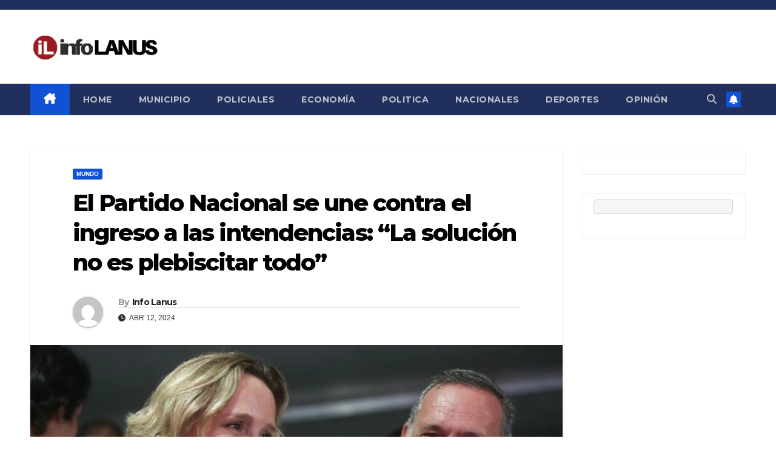

--- FILE ---
content_type: text/html; charset=UTF-8
request_url: https://infolanus.com/index.php/2024/04/12/el-partido-nacional-se-une-contra-el-ingreso-a-las-intendencias-la-solucion-no-es-plebiscitar-todo/
body_size: 19783
content:
<!DOCTYPE html>
<html lang="es-AR">
<head>
<meta charset="UTF-8">
<meta name="viewport" content="width=device-width, initial-scale=1">
<link rel="profile" href="http://gmpg.org/xfn/11">
<title>El Partido Nacional se une contra el ingreso a las intendencias: &#8220;La solución no es plebiscitar todo&#8221;</title>
<meta name='robots' content='max-image-preview:large' />
	<style>img:is([sizes="auto" i], [sizes^="auto," i]) { contain-intrinsic-size: 3000px 1500px }</style>
	<link rel='dns-prefetch' href='//secure.gravatar.com' />
<link rel='dns-prefetch' href='//stats.wp.com' />
<link rel='dns-prefetch' href='//fonts.googleapis.com' />
<link rel='dns-prefetch' href='//v0.wordpress.com' />
<link rel='preconnect' href='//i0.wp.com' />
<link rel="alternate" type="application/rss+xml" title=" &raquo; Feed" href="https://infolanus.com/index.php/feed/" />
<link rel="alternate" type="application/rss+xml" title=" &raquo; RSS de los comentarios" href="https://infolanus.com/index.php/comments/feed/" />
<script>
window._wpemojiSettings = {"baseUrl":"https:\/\/s.w.org\/images\/core\/emoji\/15.0.3\/72x72\/","ext":".png","svgUrl":"https:\/\/s.w.org\/images\/core\/emoji\/15.0.3\/svg\/","svgExt":".svg","source":{"concatemoji":"https:\/\/infolanus.com\/wp-includes\/js\/wp-emoji-release.min.js?ver=6.7.4"}};
/*! This file is auto-generated */
!function(i,n){var o,s,e;function c(e){try{var t={supportTests:e,timestamp:(new Date).valueOf()};sessionStorage.setItem(o,JSON.stringify(t))}catch(e){}}function p(e,t,n){e.clearRect(0,0,e.canvas.width,e.canvas.height),e.fillText(t,0,0);var t=new Uint32Array(e.getImageData(0,0,e.canvas.width,e.canvas.height).data),r=(e.clearRect(0,0,e.canvas.width,e.canvas.height),e.fillText(n,0,0),new Uint32Array(e.getImageData(0,0,e.canvas.width,e.canvas.height).data));return t.every(function(e,t){return e===r[t]})}function u(e,t,n){switch(t){case"flag":return n(e,"\ud83c\udff3\ufe0f\u200d\u26a7\ufe0f","\ud83c\udff3\ufe0f\u200b\u26a7\ufe0f")?!1:!n(e,"\ud83c\uddfa\ud83c\uddf3","\ud83c\uddfa\u200b\ud83c\uddf3")&&!n(e,"\ud83c\udff4\udb40\udc67\udb40\udc62\udb40\udc65\udb40\udc6e\udb40\udc67\udb40\udc7f","\ud83c\udff4\u200b\udb40\udc67\u200b\udb40\udc62\u200b\udb40\udc65\u200b\udb40\udc6e\u200b\udb40\udc67\u200b\udb40\udc7f");case"emoji":return!n(e,"\ud83d\udc26\u200d\u2b1b","\ud83d\udc26\u200b\u2b1b")}return!1}function f(e,t,n){var r="undefined"!=typeof WorkerGlobalScope&&self instanceof WorkerGlobalScope?new OffscreenCanvas(300,150):i.createElement("canvas"),a=r.getContext("2d",{willReadFrequently:!0}),o=(a.textBaseline="top",a.font="600 32px Arial",{});return e.forEach(function(e){o[e]=t(a,e,n)}),o}function t(e){var t=i.createElement("script");t.src=e,t.defer=!0,i.head.appendChild(t)}"undefined"!=typeof Promise&&(o="wpEmojiSettingsSupports",s=["flag","emoji"],n.supports={everything:!0,everythingExceptFlag:!0},e=new Promise(function(e){i.addEventListener("DOMContentLoaded",e,{once:!0})}),new Promise(function(t){var n=function(){try{var e=JSON.parse(sessionStorage.getItem(o));if("object"==typeof e&&"number"==typeof e.timestamp&&(new Date).valueOf()<e.timestamp+604800&&"object"==typeof e.supportTests)return e.supportTests}catch(e){}return null}();if(!n){if("undefined"!=typeof Worker&&"undefined"!=typeof OffscreenCanvas&&"undefined"!=typeof URL&&URL.createObjectURL&&"undefined"!=typeof Blob)try{var e="postMessage("+f.toString()+"("+[JSON.stringify(s),u.toString(),p.toString()].join(",")+"));",r=new Blob([e],{type:"text/javascript"}),a=new Worker(URL.createObjectURL(r),{name:"wpTestEmojiSupports"});return void(a.onmessage=function(e){c(n=e.data),a.terminate(),t(n)})}catch(e){}c(n=f(s,u,p))}t(n)}).then(function(e){for(var t in e)n.supports[t]=e[t],n.supports.everything=n.supports.everything&&n.supports[t],"flag"!==t&&(n.supports.everythingExceptFlag=n.supports.everythingExceptFlag&&n.supports[t]);n.supports.everythingExceptFlag=n.supports.everythingExceptFlag&&!n.supports.flag,n.DOMReady=!1,n.readyCallback=function(){n.DOMReady=!0}}).then(function(){return e}).then(function(){var e;n.supports.everything||(n.readyCallback(),(e=n.source||{}).concatemoji?t(e.concatemoji):e.wpemoji&&e.twemoji&&(t(e.twemoji),t(e.wpemoji)))}))}((window,document),window._wpemojiSettings);
</script>

<style id='wp-emoji-styles-inline-css'>

	img.wp-smiley, img.emoji {
		display: inline !important;
		border: none !important;
		box-shadow: none !important;
		height: 1em !important;
		width: 1em !important;
		margin: 0 0.07em !important;
		vertical-align: -0.1em !important;
		background: none !important;
		padding: 0 !important;
	}
</style>
<link rel='stylesheet' id='wp-block-library-css' href='https://infolanus.com/wp-includes/css/dist/block-library/style.min.css?ver=6.7.4' media='all' />
<style id='wp-block-library-theme-inline-css'>
.wp-block-audio :where(figcaption){color:#555;font-size:13px;text-align:center}.is-dark-theme .wp-block-audio :where(figcaption){color:#ffffffa6}.wp-block-audio{margin:0 0 1em}.wp-block-code{border:1px solid #ccc;border-radius:4px;font-family:Menlo,Consolas,monaco,monospace;padding:.8em 1em}.wp-block-embed :where(figcaption){color:#555;font-size:13px;text-align:center}.is-dark-theme .wp-block-embed :where(figcaption){color:#ffffffa6}.wp-block-embed{margin:0 0 1em}.blocks-gallery-caption{color:#555;font-size:13px;text-align:center}.is-dark-theme .blocks-gallery-caption{color:#ffffffa6}:root :where(.wp-block-image figcaption){color:#555;font-size:13px;text-align:center}.is-dark-theme :root :where(.wp-block-image figcaption){color:#ffffffa6}.wp-block-image{margin:0 0 1em}.wp-block-pullquote{border-bottom:4px solid;border-top:4px solid;color:currentColor;margin-bottom:1.75em}.wp-block-pullquote cite,.wp-block-pullquote footer,.wp-block-pullquote__citation{color:currentColor;font-size:.8125em;font-style:normal;text-transform:uppercase}.wp-block-quote{border-left:.25em solid;margin:0 0 1.75em;padding-left:1em}.wp-block-quote cite,.wp-block-quote footer{color:currentColor;font-size:.8125em;font-style:normal;position:relative}.wp-block-quote:where(.has-text-align-right){border-left:none;border-right:.25em solid;padding-left:0;padding-right:1em}.wp-block-quote:where(.has-text-align-center){border:none;padding-left:0}.wp-block-quote.is-large,.wp-block-quote.is-style-large,.wp-block-quote:where(.is-style-plain){border:none}.wp-block-search .wp-block-search__label{font-weight:700}.wp-block-search__button{border:1px solid #ccc;padding:.375em .625em}:where(.wp-block-group.has-background){padding:1.25em 2.375em}.wp-block-separator.has-css-opacity{opacity:.4}.wp-block-separator{border:none;border-bottom:2px solid;margin-left:auto;margin-right:auto}.wp-block-separator.has-alpha-channel-opacity{opacity:1}.wp-block-separator:not(.is-style-wide):not(.is-style-dots){width:100px}.wp-block-separator.has-background:not(.is-style-dots){border-bottom:none;height:1px}.wp-block-separator.has-background:not(.is-style-wide):not(.is-style-dots){height:2px}.wp-block-table{margin:0 0 1em}.wp-block-table td,.wp-block-table th{word-break:normal}.wp-block-table :where(figcaption){color:#555;font-size:13px;text-align:center}.is-dark-theme .wp-block-table :where(figcaption){color:#ffffffa6}.wp-block-video :where(figcaption){color:#555;font-size:13px;text-align:center}.is-dark-theme .wp-block-video :where(figcaption){color:#ffffffa6}.wp-block-video{margin:0 0 1em}:root :where(.wp-block-template-part.has-background){margin-bottom:0;margin-top:0;padding:1.25em 2.375em}
</style>
<style id='pdfemb-pdf-embedder-viewer-style-inline-css'>
.wp-block-pdfemb-pdf-embedder-viewer{max-width:none}

</style>
<link rel='stylesheet' id='mediaelement-css' href='https://infolanus.com/wp-includes/js/mediaelement/mediaelementplayer-legacy.min.css?ver=4.2.17' media='all' />
<link rel='stylesheet' id='wp-mediaelement-css' href='https://infolanus.com/wp-includes/js/mediaelement/wp-mediaelement.min.css?ver=6.7.4' media='all' />
<style id='jetpack-sharing-buttons-style-inline-css'>
.jetpack-sharing-buttons__services-list{display:flex;flex-direction:row;flex-wrap:wrap;gap:0;list-style-type:none;margin:5px;padding:0}.jetpack-sharing-buttons__services-list.has-small-icon-size{font-size:12px}.jetpack-sharing-buttons__services-list.has-normal-icon-size{font-size:16px}.jetpack-sharing-buttons__services-list.has-large-icon-size{font-size:24px}.jetpack-sharing-buttons__services-list.has-huge-icon-size{font-size:36px}@media print{.jetpack-sharing-buttons__services-list{display:none!important}}.editor-styles-wrapper .wp-block-jetpack-sharing-buttons{gap:0;padding-inline-start:0}ul.jetpack-sharing-buttons__services-list.has-background{padding:1.25em 2.375em}
</style>
<style id='classic-theme-styles-inline-css'>
/*! This file is auto-generated */
.wp-block-button__link{color:#fff;background-color:#32373c;border-radius:9999px;box-shadow:none;text-decoration:none;padding:calc(.667em + 2px) calc(1.333em + 2px);font-size:1.125em}.wp-block-file__button{background:#32373c;color:#fff;text-decoration:none}
</style>
<style id='global-styles-inline-css'>
:root{--wp--preset--aspect-ratio--square: 1;--wp--preset--aspect-ratio--4-3: 4/3;--wp--preset--aspect-ratio--3-4: 3/4;--wp--preset--aspect-ratio--3-2: 3/2;--wp--preset--aspect-ratio--2-3: 2/3;--wp--preset--aspect-ratio--16-9: 16/9;--wp--preset--aspect-ratio--9-16: 9/16;--wp--preset--color--black: #000000;--wp--preset--color--cyan-bluish-gray: #abb8c3;--wp--preset--color--white: #ffffff;--wp--preset--color--pale-pink: #f78da7;--wp--preset--color--vivid-red: #cf2e2e;--wp--preset--color--luminous-vivid-orange: #ff6900;--wp--preset--color--luminous-vivid-amber: #fcb900;--wp--preset--color--light-green-cyan: #7bdcb5;--wp--preset--color--vivid-green-cyan: #00d084;--wp--preset--color--pale-cyan-blue: #8ed1fc;--wp--preset--color--vivid-cyan-blue: #0693e3;--wp--preset--color--vivid-purple: #9b51e0;--wp--preset--gradient--vivid-cyan-blue-to-vivid-purple: linear-gradient(135deg,rgba(6,147,227,1) 0%,rgb(155,81,224) 100%);--wp--preset--gradient--light-green-cyan-to-vivid-green-cyan: linear-gradient(135deg,rgb(122,220,180) 0%,rgb(0,208,130) 100%);--wp--preset--gradient--luminous-vivid-amber-to-luminous-vivid-orange: linear-gradient(135deg,rgba(252,185,0,1) 0%,rgba(255,105,0,1) 100%);--wp--preset--gradient--luminous-vivid-orange-to-vivid-red: linear-gradient(135deg,rgba(255,105,0,1) 0%,rgb(207,46,46) 100%);--wp--preset--gradient--very-light-gray-to-cyan-bluish-gray: linear-gradient(135deg,rgb(238,238,238) 0%,rgb(169,184,195) 100%);--wp--preset--gradient--cool-to-warm-spectrum: linear-gradient(135deg,rgb(74,234,220) 0%,rgb(151,120,209) 20%,rgb(207,42,186) 40%,rgb(238,44,130) 60%,rgb(251,105,98) 80%,rgb(254,248,76) 100%);--wp--preset--gradient--blush-light-purple: linear-gradient(135deg,rgb(255,206,236) 0%,rgb(152,150,240) 100%);--wp--preset--gradient--blush-bordeaux: linear-gradient(135deg,rgb(254,205,165) 0%,rgb(254,45,45) 50%,rgb(107,0,62) 100%);--wp--preset--gradient--luminous-dusk: linear-gradient(135deg,rgb(255,203,112) 0%,rgb(199,81,192) 50%,rgb(65,88,208) 100%);--wp--preset--gradient--pale-ocean: linear-gradient(135deg,rgb(255,245,203) 0%,rgb(182,227,212) 50%,rgb(51,167,181) 100%);--wp--preset--gradient--electric-grass: linear-gradient(135deg,rgb(202,248,128) 0%,rgb(113,206,126) 100%);--wp--preset--gradient--midnight: linear-gradient(135deg,rgb(2,3,129) 0%,rgb(40,116,252) 100%);--wp--preset--font-size--small: 13px;--wp--preset--font-size--medium: 20px;--wp--preset--font-size--large: 36px;--wp--preset--font-size--x-large: 42px;--wp--preset--spacing--20: 0.44rem;--wp--preset--spacing--30: 0.67rem;--wp--preset--spacing--40: 1rem;--wp--preset--spacing--50: 1.5rem;--wp--preset--spacing--60: 2.25rem;--wp--preset--spacing--70: 3.38rem;--wp--preset--spacing--80: 5.06rem;--wp--preset--shadow--natural: 6px 6px 9px rgba(0, 0, 0, 0.2);--wp--preset--shadow--deep: 12px 12px 50px rgba(0, 0, 0, 0.4);--wp--preset--shadow--sharp: 6px 6px 0px rgba(0, 0, 0, 0.2);--wp--preset--shadow--outlined: 6px 6px 0px -3px rgba(255, 255, 255, 1), 6px 6px rgba(0, 0, 0, 1);--wp--preset--shadow--crisp: 6px 6px 0px rgba(0, 0, 0, 1);}:where(.is-layout-flex){gap: 0.5em;}:where(.is-layout-grid){gap: 0.5em;}body .is-layout-flex{display: flex;}.is-layout-flex{flex-wrap: wrap;align-items: center;}.is-layout-flex > :is(*, div){margin: 0;}body .is-layout-grid{display: grid;}.is-layout-grid > :is(*, div){margin: 0;}:where(.wp-block-columns.is-layout-flex){gap: 2em;}:where(.wp-block-columns.is-layout-grid){gap: 2em;}:where(.wp-block-post-template.is-layout-flex){gap: 1.25em;}:where(.wp-block-post-template.is-layout-grid){gap: 1.25em;}.has-black-color{color: var(--wp--preset--color--black) !important;}.has-cyan-bluish-gray-color{color: var(--wp--preset--color--cyan-bluish-gray) !important;}.has-white-color{color: var(--wp--preset--color--white) !important;}.has-pale-pink-color{color: var(--wp--preset--color--pale-pink) !important;}.has-vivid-red-color{color: var(--wp--preset--color--vivid-red) !important;}.has-luminous-vivid-orange-color{color: var(--wp--preset--color--luminous-vivid-orange) !important;}.has-luminous-vivid-amber-color{color: var(--wp--preset--color--luminous-vivid-amber) !important;}.has-light-green-cyan-color{color: var(--wp--preset--color--light-green-cyan) !important;}.has-vivid-green-cyan-color{color: var(--wp--preset--color--vivid-green-cyan) !important;}.has-pale-cyan-blue-color{color: var(--wp--preset--color--pale-cyan-blue) !important;}.has-vivid-cyan-blue-color{color: var(--wp--preset--color--vivid-cyan-blue) !important;}.has-vivid-purple-color{color: var(--wp--preset--color--vivid-purple) !important;}.has-black-background-color{background-color: var(--wp--preset--color--black) !important;}.has-cyan-bluish-gray-background-color{background-color: var(--wp--preset--color--cyan-bluish-gray) !important;}.has-white-background-color{background-color: var(--wp--preset--color--white) !important;}.has-pale-pink-background-color{background-color: var(--wp--preset--color--pale-pink) !important;}.has-vivid-red-background-color{background-color: var(--wp--preset--color--vivid-red) !important;}.has-luminous-vivid-orange-background-color{background-color: var(--wp--preset--color--luminous-vivid-orange) !important;}.has-luminous-vivid-amber-background-color{background-color: var(--wp--preset--color--luminous-vivid-amber) !important;}.has-light-green-cyan-background-color{background-color: var(--wp--preset--color--light-green-cyan) !important;}.has-vivid-green-cyan-background-color{background-color: var(--wp--preset--color--vivid-green-cyan) !important;}.has-pale-cyan-blue-background-color{background-color: var(--wp--preset--color--pale-cyan-blue) !important;}.has-vivid-cyan-blue-background-color{background-color: var(--wp--preset--color--vivid-cyan-blue) !important;}.has-vivid-purple-background-color{background-color: var(--wp--preset--color--vivid-purple) !important;}.has-black-border-color{border-color: var(--wp--preset--color--black) !important;}.has-cyan-bluish-gray-border-color{border-color: var(--wp--preset--color--cyan-bluish-gray) !important;}.has-white-border-color{border-color: var(--wp--preset--color--white) !important;}.has-pale-pink-border-color{border-color: var(--wp--preset--color--pale-pink) !important;}.has-vivid-red-border-color{border-color: var(--wp--preset--color--vivid-red) !important;}.has-luminous-vivid-orange-border-color{border-color: var(--wp--preset--color--luminous-vivid-orange) !important;}.has-luminous-vivid-amber-border-color{border-color: var(--wp--preset--color--luminous-vivid-amber) !important;}.has-light-green-cyan-border-color{border-color: var(--wp--preset--color--light-green-cyan) !important;}.has-vivid-green-cyan-border-color{border-color: var(--wp--preset--color--vivid-green-cyan) !important;}.has-pale-cyan-blue-border-color{border-color: var(--wp--preset--color--pale-cyan-blue) !important;}.has-vivid-cyan-blue-border-color{border-color: var(--wp--preset--color--vivid-cyan-blue) !important;}.has-vivid-purple-border-color{border-color: var(--wp--preset--color--vivid-purple) !important;}.has-vivid-cyan-blue-to-vivid-purple-gradient-background{background: var(--wp--preset--gradient--vivid-cyan-blue-to-vivid-purple) !important;}.has-light-green-cyan-to-vivid-green-cyan-gradient-background{background: var(--wp--preset--gradient--light-green-cyan-to-vivid-green-cyan) !important;}.has-luminous-vivid-amber-to-luminous-vivid-orange-gradient-background{background: var(--wp--preset--gradient--luminous-vivid-amber-to-luminous-vivid-orange) !important;}.has-luminous-vivid-orange-to-vivid-red-gradient-background{background: var(--wp--preset--gradient--luminous-vivid-orange-to-vivid-red) !important;}.has-very-light-gray-to-cyan-bluish-gray-gradient-background{background: var(--wp--preset--gradient--very-light-gray-to-cyan-bluish-gray) !important;}.has-cool-to-warm-spectrum-gradient-background{background: var(--wp--preset--gradient--cool-to-warm-spectrum) !important;}.has-blush-light-purple-gradient-background{background: var(--wp--preset--gradient--blush-light-purple) !important;}.has-blush-bordeaux-gradient-background{background: var(--wp--preset--gradient--blush-bordeaux) !important;}.has-luminous-dusk-gradient-background{background: var(--wp--preset--gradient--luminous-dusk) !important;}.has-pale-ocean-gradient-background{background: var(--wp--preset--gradient--pale-ocean) !important;}.has-electric-grass-gradient-background{background: var(--wp--preset--gradient--electric-grass) !important;}.has-midnight-gradient-background{background: var(--wp--preset--gradient--midnight) !important;}.has-small-font-size{font-size: var(--wp--preset--font-size--small) !important;}.has-medium-font-size{font-size: var(--wp--preset--font-size--medium) !important;}.has-large-font-size{font-size: var(--wp--preset--font-size--large) !important;}.has-x-large-font-size{font-size: var(--wp--preset--font-size--x-large) !important;}
:where(.wp-block-post-template.is-layout-flex){gap: 1.25em;}:where(.wp-block-post-template.is-layout-grid){gap: 1.25em;}
:where(.wp-block-columns.is-layout-flex){gap: 2em;}:where(.wp-block-columns.is-layout-grid){gap: 2em;}
:root :where(.wp-block-pullquote){font-size: 1.5em;line-height: 1.6;}
</style>
<link rel='stylesheet' id='ansar-import-css' href='https://infolanus.com/wp-content/plugins/ansar-import/public/css/ansar-import-public.css?ver=1.0.18' media='all' />
<link rel='stylesheet' id='cfblbcss-css' href='https://infolanus.com/wp-content/plugins/cardoza-facebook-like-box/cardozafacebook.css?ver=6.7.4' media='all' />
<link rel='stylesheet' id='dashicons-css' href='https://infolanus.com/wp-includes/css/dashicons.min.css?ver=6.7.4' media='all' />
<link rel='stylesheet' id='sportspress-general-css' href='//infolanus.com/wp-content/plugins/sportspress/assets/css/sportspress.css?ver=2.7.24' media='all' />
<link rel='stylesheet' id='sportspress-icons-css' href='//infolanus.com/wp-content/plugins/sportspress/assets/css/icons.css?ver=2.7' media='all' />
<link rel='stylesheet' id='sportspress-roboto-css' href='//fonts.googleapis.com/css?family=Roboto%3A400%2C500&#038;subset=cyrillic%2Ccyrillic-ext%2Cgreek%2Cgreek-ext%2Clatin-ext%2Cvietnamese&#038;ver=2.7' media='all' />
<link rel='stylesheet' id='sportspress-style-css' href='//infolanus.com/wp-content/plugins/sportspress/assets/css/sportspress-style.css?ver=2.7' media='all' />
<link rel='stylesheet' id='sportspress-style-ltr-css' href='//infolanus.com/wp-content/plugins/sportspress/assets/css/sportspress-style-ltr.css?ver=2.7' media='all' />
<link rel='stylesheet' id='walker-core-style-css' href='https://infolanus.com/wp-content/plugins/walker-core/public/css/walker-core-style.css?ver=1.3.17' media='all' />
<link rel='stylesheet' id='font-awesome-css' href='https://infolanus.com/wp-content/plugins/silicon-counters/framework/assets/font-awesome/css/font-awesome.min.css?ver=1.0' media='all' />
<link rel='stylesheet' id='newsup-fonts-css' href='//fonts.googleapis.com/css?family=Montserrat%3A400%2C500%2C700%2C800%7CWork%2BSans%3A300%2C400%2C500%2C600%2C700%2C800%2C900%26display%3Dswap&#038;subset=latin%2Clatin-ext' media='all' />
<link rel='stylesheet' id='bootstrap-css' href='https://infolanus.com/wp-content/themes/newsup/css/bootstrap.css?ver=6.7.4' media='all' />
<link rel='stylesheet' id='newsup-style-css' href='https://infolanus.com/wp-content/themes/newsup/style.css?ver=6.7.4' media='all' />
<link rel='stylesheet' id='newsup-default-css' href='https://infolanus.com/wp-content/themes/newsup/css/colors/default.css?ver=6.7.4' media='all' />
<link rel='stylesheet' id='font-awesome-5-all-css' href='https://infolanus.com/wp-content/themes/newsup/css/font-awesome/css/all.min.css?ver=6.7.4' media='all' />
<link rel='stylesheet' id='font-awesome-4-shim-css' href='https://infolanus.com/wp-content/themes/newsup/css/font-awesome/css/v4-shims.min.css?ver=6.7.4' media='all' />
<link rel='stylesheet' id='owl-carousel-css' href='https://infolanus.com/wp-content/themes/newsup/css/owl.carousel.css?ver=6.7.4' media='all' />
<link rel='stylesheet' id='smartmenus-css' href='https://infolanus.com/wp-content/themes/newsup/css/jquery.smartmenus.bootstrap.css?ver=6.7.4' media='all' />
<link rel='stylesheet' id='newsup-custom-css-css' href='https://infolanus.com/wp-content/themes/newsup/inc/ansar/customize/css/customizer.css?ver=1.0' media='all' />
<style id='akismet-widget-style-inline-css'>

			.a-stats {
				--akismet-color-mid-green: #357b49;
				--akismet-color-white: #fff;
				--akismet-color-light-grey: #f6f7f7;

				max-width: 350px;
				width: auto;
			}

			.a-stats * {
				all: unset;
				box-sizing: border-box;
			}

			.a-stats strong {
				font-weight: 600;
			}

			.a-stats a.a-stats__link,
			.a-stats a.a-stats__link:visited,
			.a-stats a.a-stats__link:active {
				background: var(--akismet-color-mid-green);
				border: none;
				box-shadow: none;
				border-radius: 8px;
				color: var(--akismet-color-white);
				cursor: pointer;
				display: block;
				font-family: -apple-system, BlinkMacSystemFont, 'Segoe UI', 'Roboto', 'Oxygen-Sans', 'Ubuntu', 'Cantarell', 'Helvetica Neue', sans-serif;
				font-weight: 500;
				padding: 12px;
				text-align: center;
				text-decoration: none;
				transition: all 0.2s ease;
			}

			/* Extra specificity to deal with TwentyTwentyOne focus style */
			.widget .a-stats a.a-stats__link:focus {
				background: var(--akismet-color-mid-green);
				color: var(--akismet-color-white);
				text-decoration: none;
			}

			.a-stats a.a-stats__link:hover {
				filter: brightness(110%);
				box-shadow: 0 4px 12px rgba(0, 0, 0, 0.06), 0 0 2px rgba(0, 0, 0, 0.16);
			}

			.a-stats .count {
				color: var(--akismet-color-white);
				display: block;
				font-size: 1.5em;
				line-height: 1.4;
				padding: 0 13px;
				white-space: nowrap;
			}
		
</style>
<link rel='stylesheet' id='sharedaddy-css' href='https://infolanus.com/wp-content/plugins/jetpack/modules/sharedaddy/sharing.css?ver=14.5' media='all' />
<link rel='stylesheet' id='social-logos-css' href='https://infolanus.com/wp-content/plugins/jetpack/_inc/social-logos/social-logos.min.css?ver=14.5' media='all' />
<style type="text/css"></style><script src="https://infolanus.com/wp-includes/js/jquery/jquery.min.js?ver=3.7.1" id="jquery-core-js"></script>
<script src="https://infolanus.com/wp-includes/js/jquery/jquery-migrate.min.js?ver=3.4.1" id="jquery-migrate-js"></script>
<script src="https://infolanus.com/wp-content/plugins/ansar-import/public/js/ansar-import-public.js?ver=1.0.18" id="ansar-import-js"></script>
<script src="https://infolanus.com/wp-content/plugins/cardoza-facebook-like-box/cardozafacebook.js?ver=6.7.4" id="cfblbjs-js"></script>
<script src="https://infolanus.com/wp-content/themes/newsup/js/navigation.js?ver=6.7.4" id="newsup-navigation-js"></script>
<script src="https://infolanus.com/wp-content/themes/newsup/js/bootstrap.js?ver=6.7.4" id="bootstrap-js"></script>
<script src="https://infolanus.com/wp-content/themes/newsup/js/owl.carousel.min.js?ver=6.7.4" id="owl-carousel-min-js"></script>
<script src="https://infolanus.com/wp-content/themes/newsup/js/jquery.smartmenus.js?ver=6.7.4" id="smartmenus-js-js"></script>
<script src="https://infolanus.com/wp-content/themes/newsup/js/jquery.smartmenus.bootstrap.js?ver=6.7.4" id="bootstrap-smartmenus-js-js"></script>
<script src="https://infolanus.com/wp-content/themes/newsup/js/jquery.marquee.js?ver=6.7.4" id="newsup-marquee-js-js"></script>
<script src="https://infolanus.com/wp-content/themes/newsup/js/main.js?ver=6.7.4" id="newsup-main-js-js"></script>
<link rel="https://api.w.org/" href="https://infolanus.com/index.php/wp-json/" /><link rel="alternate" title="JSON" type="application/json" href="https://infolanus.com/index.php/wp-json/wp/v2/posts/6853" /><link rel="EditURI" type="application/rsd+xml" title="RSD" href="https://infolanus.com/xmlrpc.php?rsd" />
<meta name="generator" content="WordPress 6.7.4" />
<meta name="generator" content="SportsPress 2.7.24" />
<link rel='shortlink' href='https://wp.me/p9QtMr-1Mx' />
<link rel="alternate" title="oEmbed (JSON)" type="application/json+oembed" href="https://infolanus.com/index.php/wp-json/oembed/1.0/embed?url=https%3A%2F%2Finfolanus.com%2Findex.php%2F2024%2F04%2F12%2Fel-partido-nacional-se-une-contra-el-ingreso-a-las-intendencias-la-solucion-no-es-plebiscitar-todo%2F" />
<link rel="alternate" title="oEmbed (XML)" type="text/xml+oembed" href="https://infolanus.com/index.php/wp-json/oembed/1.0/embed?url=https%3A%2F%2Finfolanus.com%2Findex.php%2F2024%2F04%2F12%2Fel-partido-nacional-se-une-contra-el-ingreso-a-las-intendencias-la-solucion-no-es-plebiscitar-todo%2F&#038;format=xml" />
	<style>img#wpstats{display:none}</style>
		 
<style type="text/css" id="custom-background-css">
    .wrapper { background-color: ffffff; }
</style>
    <style type="text/css">
            .site-title,
        .site-description {
            position: absolute;
            clip: rect(1px, 1px, 1px, 1px);
        }
        </style>
    <style id="custom-background-css">
body.custom-background { background-color: #ffffff; }
</style>
	
<!-- Jetpack Open Graph Tags -->
<meta property="og:type" content="article" />
<meta property="og:title" content="El Partido Nacional se une contra el ingreso a las intendencias: &#8220;La solución no es plebiscitar todo&#8221;" />
<meta property="og:url" content="https://infolanus.com/index.php/2024/04/12/el-partido-nacional-se-une-contra-el-ingreso-a-las-intendencias-la-solucion-no-es-plebiscitar-todo/" />
<meta property="og:description" content="El Partido Nacional unificó posturas contra el plebiscito que impulsa Ciudadanos para que el ingreso a las intendencias sea por concurso, una iniciativa que ya había generado cierto malestar dentro…" />
<meta property="article:published_time" content="2024-04-12T23:53:00+00:00" />
<meta property="article:modified_time" content="2024-04-12T23:53:00+00:00" />
<meta property="og:image" content="https://i0.wp.com/infolanus.com/wp-content/uploads/2024/04/el-partido-nacional-se-une-contra-el-ingreso-a-las-intendencias-la-solucion-no-es-plebiscitar-todo.jpg?fit=1200%2C675&#038;ssl=1" />
<meta property="og:image:width" content="1200" />
<meta property="og:image:height" content="675" />
<meta property="og:image:alt" content="" />
<meta property="og:locale" content="es_LA" />
<meta name="twitter:text:title" content="El Partido Nacional se une contra el ingreso a las intendencias: &#8220;La solución no es plebiscitar todo&#8221;" />
<meta name="twitter:image" content="https://i0.wp.com/infolanus.com/wp-content/uploads/2024/04/el-partido-nacional-se-une-contra-el-ingreso-a-las-intendencias-la-solucion-no-es-plebiscitar-todo.jpg?fit=1200%2C675&#038;ssl=1&#038;w=640" />
<meta name="twitter:card" content="summary_large_image" />

<!-- End Jetpack Open Graph Tags -->
</head>
<body class="post-template-default single single-post postid-6853 single-format-standard custom-background wp-custom-logo wp-embed-responsive ta-hide-date-author-in-list" >
<div id="page" class="site">
<a class="skip-link screen-reader-text" href="#content">
Skip to content</a>
  <div class="wrapper" id="custom-background-css">
    <header class="mg-headwidget">
      <!--==================== TOP BAR ====================-->
      <div class="mg-head-detail hidden-xs">
    <div class="container-fluid">
        <div class="row align-items-center">
            <div class="col-md-6 col-xs-12">
                <ul class="info-left">
                                    </ul>
            </div>
            <div class="col-md-6 col-xs-12">
                <ul class="mg-social info-right">
                                    </ul>
            </div>
        </div>
    </div>
</div>
      <div class="clearfix"></div>

      
      <div class="mg-nav-widget-area-back" style='background-image: url("https://infolanus.com/wp-content/themes/newsup/images/head-back.jpg" );'>
                <div class="overlay">
          <div class="inner"  style="background-color:#ffffff;" > 
              <div class="container-fluid">
                  <div class="mg-nav-widget-area">
                    <div class="row align-items-center">
                      <div class="col-md-3 text-center-xs">
                        <div class="navbar-header">
                          <div class="site-logo">
                            <a href="https://infolanus.com/" class="navbar-brand" rel="home"><img width="493" height="159" src="https://i0.wp.com/infolanus.com/wp-content/uploads/2018/05/cropped-logo-iL-movil.png?fit=493%2C159&amp;ssl=1" class="custom-logo" alt="" decoding="async" fetchpriority="high" srcset="https://i0.wp.com/infolanus.com/wp-content/uploads/2018/05/cropped-logo-iL-movil.png?w=493&amp;ssl=1 493w, https://i0.wp.com/infolanus.com/wp-content/uploads/2018/05/cropped-logo-iL-movil.png?resize=300%2C97&amp;ssl=1 300w, https://i0.wp.com/infolanus.com/wp-content/uploads/2018/05/cropped-logo-iL-movil.png?resize=310%2C100&amp;ssl=1 310w, https://i0.wp.com/infolanus.com/wp-content/uploads/2018/05/cropped-logo-iL-movil.png?resize=128%2C41&amp;ssl=1 128w, https://i0.wp.com/infolanus.com/wp-content/uploads/2018/05/cropped-logo-iL-movil.png?resize=32%2C10&amp;ssl=1 32w" sizes="(max-width: 493px) 100vw, 493px" data-attachment-id="7614" data-permalink="https://infolanus.com/logo-il-movil/cropped-logo-il-movil-png/" data-orig-file="https://i0.wp.com/infolanus.com/wp-content/uploads/2018/05/cropped-logo-iL-movil.png?fit=493%2C159&amp;ssl=1" data-orig-size="493,159" data-comments-opened="1" data-image-meta="{&quot;aperture&quot;:&quot;0&quot;,&quot;credit&quot;:&quot;&quot;,&quot;camera&quot;:&quot;&quot;,&quot;caption&quot;:&quot;&quot;,&quot;created_timestamp&quot;:&quot;0&quot;,&quot;copyright&quot;:&quot;&quot;,&quot;focal_length&quot;:&quot;0&quot;,&quot;iso&quot;:&quot;0&quot;,&quot;shutter_speed&quot;:&quot;0&quot;,&quot;title&quot;:&quot;&quot;,&quot;orientation&quot;:&quot;0&quot;}" data-image-title="cropped-logo-iL-movil.png" data-image-description="&lt;p&gt;http://infolanus.com/wp-content/uploads/2018/05/cropped-logo-iL-movil.png&lt;/p&gt;
" data-image-caption="" data-medium-file="https://i0.wp.com/infolanus.com/wp-content/uploads/2018/05/cropped-logo-iL-movil.png?fit=300%2C97&amp;ssl=1" data-large-file="https://i0.wp.com/infolanus.com/wp-content/uploads/2018/05/cropped-logo-iL-movil.png?fit=493%2C159&amp;ssl=1" /></a>                          </div>
                          <div class="site-branding-text d-none">
                                                            <p class="site-title"> <a href="https://infolanus.com/" rel="home"></a></p>
                                                            <p class="site-description"></p>
                          </div>    
                        </div>
                      </div>
                                          </div>
                  </div>
              </div>
          </div>
        </div>
      </div>
    <div class="mg-menu-full">
      <nav class="navbar navbar-expand-lg navbar-wp">
        <div class="container-fluid">
          <!-- Right nav -->
          <div class="m-header align-items-center">
                            <a class="mobilehomebtn" href="https://infolanus.com"><span class="fa-solid fa-house-chimney"></span></a>
              <!-- navbar-toggle -->
              <button class="navbar-toggler mx-auto" type="button" data-toggle="collapse" data-target="#navbar-wp" aria-controls="navbarSupportedContent" aria-expanded="false" aria-label="Toggle navigation">
                <span class="burger">
                  <span class="burger-line"></span>
                  <span class="burger-line"></span>
                  <span class="burger-line"></span>
                </span>
              </button>
              <!-- /navbar-toggle -->
                          <div class="dropdown show mg-search-box pr-2">
                <a class="dropdown-toggle msearch ml-auto" href="#" role="button" id="dropdownMenuLink" data-toggle="dropdown" aria-haspopup="true" aria-expanded="false">
                <i class="fas fa-search"></i>
                </a> 
                <div class="dropdown-menu searchinner" aria-labelledby="dropdownMenuLink">
                    <form role="search" method="get" id="searchform" action="https://infolanus.com/">
  <div class="input-group">
    <input type="search" class="form-control" placeholder="Search" value="" name="s" />
    <span class="input-group-btn btn-default">
    <button type="submit" class="btn"> <i class="fas fa-search"></i> </button>
    </span> </div>
</form>                </div>
            </div>
                  <a href="#" target="_blank" class="btn-bell btn-theme mx-2"><i class="fa fa-bell"></i></a>
                      
          </div>
          <!-- /Right nav --> 
          <div class="collapse navbar-collapse" id="navbar-wp">
            <div class="d-md-block">
              <ul id="menu-td-demo-header-menu" class="nav navbar-nav mr-auto "><li class="active home"><a class="homebtn" href="https://infolanus.com"><span class='fa-solid fa-house-chimney'></span></a></li><li id="menu-item-39" class="menu-item menu-item-type-post_type menu-item-object-page menu-item-home menu-item-39"><a class="nav-link" title="Home" href="https://infolanus.com/index.php/home/">Home</a></li>
<li id="menu-item-99" class="menu-item menu-item-type-taxonomy menu-item-object-category menu-item-99"><a class="nav-link" title="Municipio" href="https://infolanus.com/index.php/category/municipio/">Municipio</a></li>
<li id="menu-item-1363" class="menu-item menu-item-type-taxonomy menu-item-object-category menu-item-1363"><a class="nav-link" title="Policiales" href="https://infolanus.com/index.php/category/policiales/">Policiales</a></li>
<li id="menu-item-97" class="menu-item menu-item-type-taxonomy menu-item-object-category menu-item-97"><a class="nav-link" title="Economía" href="https://infolanus.com/index.php/category/economia/">Economía</a></li>
<li id="menu-item-100" class="menu-item menu-item-type-taxonomy menu-item-object-category menu-item-100"><a class="nav-link" title="Politica" href="https://infolanus.com/index.php/category/politica/">Politica</a></li>
<li id="menu-item-790" class="menu-item menu-item-type-taxonomy menu-item-object-category menu-item-790"><a class="nav-link" title="Nacionales" href="https://infolanus.com/index.php/category/nacionales/">Nacionales</a></li>
<li id="menu-item-96" class="menu-item menu-item-type-taxonomy menu-item-object-category menu-item-96"><a class="nav-link" title="Deportes" href="https://infolanus.com/index.php/category/deportes/">Deportes</a></li>
<li id="menu-item-1989" class="menu-item menu-item-type-taxonomy menu-item-object-category menu-item-1989"><a class="nav-link" title="Opinión" href="https://infolanus.com/index.php/category/opinion/">Opinión</a></li>
</ul>            </div>      
          </div>
          <!-- Right nav -->
          <div class="desk-header d-lg-flex pl-3 ml-auto my-2 my-lg-0 position-relative align-items-center">
                        <div class="dropdown show mg-search-box pr-2">
                <a class="dropdown-toggle msearch ml-auto" href="#" role="button" id="dropdownMenuLink" data-toggle="dropdown" aria-haspopup="true" aria-expanded="false">
                <i class="fas fa-search"></i>
                </a> 
                <div class="dropdown-menu searchinner" aria-labelledby="dropdownMenuLink">
                    <form role="search" method="get" id="searchform" action="https://infolanus.com/">
  <div class="input-group">
    <input type="search" class="form-control" placeholder="Search" value="" name="s" />
    <span class="input-group-btn btn-default">
    <button type="submit" class="btn"> <i class="fas fa-search"></i> </button>
    </span> </div>
</form>                </div>
            </div>
                  <a href="#" target="_blank" class="btn-bell btn-theme mx-2"><i class="fa fa-bell"></i></a>
                  </div>
          <!-- /Right nav -->
      </div>
      </nav> <!-- /Navigation -->
    </div>
</header>
<div class="clearfix"></div> <!-- =========================
     Page Content Section      
============================== -->
<main id="content" class="single-class content">
  <!--container-->
    <div class="container-fluid">
      <!--row-->
        <div class="row">
                  <div class="col-lg-9 col-md-8">
                                <div class="mg-blog-post-box"> 
                    <div class="mg-header">
                        <div class="mg-blog-category"><a class="newsup-categories category-color-1" href="https://infolanus.com/index.php/category/mundo/" alt="View all posts in Mundo"> 
                                 Mundo
                             </a></div>                        <h1 class="title single"> <a title="Permalink to: El Partido Nacional se une contra el ingreso a las intendencias: &#8220;La solución no es plebiscitar todo&#8221;">
                            El Partido Nacional se une contra el ingreso a las intendencias: &#8220;La solución no es plebiscitar todo&#8221;</a>
                        </h1>
                                                <div class="media mg-info-author-block"> 
                                                        <a class="mg-author-pic" href="https://infolanus.com/index.php/author/info-lanus/"> <img alt='' src='https://secure.gravatar.com/avatar/bc3fc21eaa5cb264f3c32f653998e6c3?s=150&#038;d=mm&#038;r=g' srcset='https://secure.gravatar.com/avatar/bc3fc21eaa5cb264f3c32f653998e6c3?s=300&#038;d=mm&#038;r=g 2x' class='avatar avatar-150 photo' height='150' width='150' decoding='async'/> </a>
                                                        <div class="media-body">
                                                            <h4 class="media-heading"><span>By</span><a href="https://infolanus.com/index.php/author/info-lanus/">Info Lanus</a></h4>
                                                            <span class="mg-blog-date"><i class="fas fa-clock"></i> 
                                    Abr 12, 2024                                </span>
                                                        </div>
                        </div>
                                            </div>
                    <img width="1200" height="675" src="https://infolanus.com/wp-content/uploads/2024/04/el-partido-nacional-se-une-contra-el-ingreso-a-las-intendencias-la-solucion-no-es-plebiscitar-todo.jpg" class="img-fluid wp-post-image" alt="" decoding="async" srcset="https://i0.wp.com/infolanus.com/wp-content/uploads/2024/04/el-partido-nacional-se-une-contra-el-ingreso-a-las-intendencias-la-solucion-no-es-plebiscitar-todo.jpg?w=1200&amp;ssl=1 1200w, https://i0.wp.com/infolanus.com/wp-content/uploads/2024/04/el-partido-nacional-se-une-contra-el-ingreso-a-las-intendencias-la-solucion-no-es-plebiscitar-todo.jpg?resize=300%2C169&amp;ssl=1 300w, https://i0.wp.com/infolanus.com/wp-content/uploads/2024/04/el-partido-nacional-se-une-contra-el-ingreso-a-las-intendencias-la-solucion-no-es-plebiscitar-todo.jpg?resize=1024%2C576&amp;ssl=1 1024w, https://i0.wp.com/infolanus.com/wp-content/uploads/2024/04/el-partido-nacional-se-une-contra-el-ingreso-a-las-intendencias-la-solucion-no-es-plebiscitar-todo.jpg?resize=768%2C432&amp;ssl=1 768w, https://i0.wp.com/infolanus.com/wp-content/uploads/2024/04/el-partido-nacional-se-une-contra-el-ingreso-a-las-intendencias-la-solucion-no-es-plebiscitar-todo.jpg?resize=696%2C392&amp;ssl=1 696w, https://i0.wp.com/infolanus.com/wp-content/uploads/2024/04/el-partido-nacional-se-une-contra-el-ingreso-a-las-intendencias-la-solucion-no-es-plebiscitar-todo.jpg?resize=1068%2C601&amp;ssl=1 1068w, https://i0.wp.com/infolanus.com/wp-content/uploads/2024/04/el-partido-nacional-se-une-contra-el-ingreso-a-las-intendencias-la-solucion-no-es-plebiscitar-todo.jpg?resize=747%2C420&amp;ssl=1 747w" sizes="(max-width: 1200px) 100vw, 1200px" data-attachment-id="6854" data-permalink="https://infolanus.com/index.php/2024/04/12/el-partido-nacional-se-une-contra-el-ingreso-a-las-intendencias-la-solucion-no-es-plebiscitar-todo/el-partido-nacional-se-une-contra-el-ingreso-a-las-intendencias-la-solucion-no-es-plebiscitar-todo-2/" data-orig-file="https://i0.wp.com/infolanus.com/wp-content/uploads/2024/04/el-partido-nacional-se-une-contra-el-ingreso-a-las-intendencias-la-solucion-no-es-plebiscitar-todo.jpg?fit=1200%2C675&amp;ssl=1" data-orig-size="1200,675" data-comments-opened="1" data-image-meta="{&quot;aperture&quot;:&quot;0&quot;,&quot;credit&quot;:&quot;&quot;,&quot;camera&quot;:&quot;&quot;,&quot;caption&quot;:&quot;&quot;,&quot;created_timestamp&quot;:&quot;0&quot;,&quot;copyright&quot;:&quot;&quot;,&quot;focal_length&quot;:&quot;0&quot;,&quot;iso&quot;:&quot;0&quot;,&quot;shutter_speed&quot;:&quot;0&quot;,&quot;title&quot;:&quot;&quot;,&quot;orientation&quot;:&quot;0&quot;}" data-image-title="El Partido Nacional se une contra el ingreso a las intendencias: &#8220;La solución no es plebiscitar todo&#8221;" data-image-description="" data-image-caption="" data-medium-file="https://i0.wp.com/infolanus.com/wp-content/uploads/2024/04/el-partido-nacional-se-une-contra-el-ingreso-a-las-intendencias-la-solucion-no-es-plebiscitar-todo.jpg?fit=300%2C169&amp;ssl=1" data-large-file="https://i0.wp.com/infolanus.com/wp-content/uploads/2024/04/el-partido-nacional-se-une-contra-el-ingreso-a-las-intendencias-la-solucion-no-es-plebiscitar-todo.jpg?fit=640%2C360&amp;ssl=1" />                    <article class="page-content-single small single">
                        <div><img data-recalc-dims="1" decoding="async" src="https://i0.wp.com/media.ambito.com/p/f1f6b6d49b4234e80a4419549b9ab381/adjuntos/351/imagenes/041/188/0041188199/1200x675/smart/laura-raffo-alvaro-delgado-partido-nacional-uruguay.jpg?w=640&#038;ssl=1" class="ff-og-image-inserted"></div>
<div id>
<p>El <strong>Partido Nacional </strong>unificó posturas contra el plebiscito que impulsa <strong>Ciudadanos </strong>para que el ingreso a las <strong>intendencias </strong>sea por concurso, una iniciativa que ya había generado cierto <a href="https://www.ambito.com/uruguay/el-plebiscito-el-ingreso-las-intendencias-genera-malestar-los-colorados-y-el-apoyo-del-fa-n5979257" target="_blank" rel="follow noopener">malestar dentro del <strong>Partido Colorado.</strong></a></p>
</p></div>
<div id>
<p>La iniciativa no es mal vista por el <strong>Frente Amplio, </strong>que de todos modos <a href="https://www.ambito.com/uruguay/el-frente-amplio-resolvera-el-lunes-si-acompana-el-plebiscito-el-ingreso-las-intendencias-n5979919" target="_blank" rel="follow noopener">definirá su posición oficial</a> este lunes. Sin embargo, los principales precandidatos del PN, <strong>Álvaro Delgado y Laura Raffo, </strong>coincidieron en manifestarse en contra y señalaron: &#8220;La solución no es plebiscitar todo&#8221;.</p>
</div>
<div id>
<p> <strong>Delgado </strong>se expresó tras una reunión con referentes del sector agropecuario en <strong>Expo Melilla </strong>y apuntó: “Yo no creo que los caminos sean plebiscitar todo y meter todo en la <strong>Constitución, </strong>mucho menos en un año electoral&#8221;.</p>
</div>
<div id>
<p>“La solución es trabajar juntos. Entre otras cosas, hay 19 estatutos diferentes de funcionarios municipales. Me parece que hay trabajar mucho sobre esa lógica&#8221;, advirtió el <strong>exsecretario de Presidencia.</strong></p>
</p></div>
<div id>
<p> En la misma línea opinó <strong>Raffo, </strong>quien indicó: “No creo que todo tenga que solucionarse con modificaciones a la Constitución y con plebiscitos”. “Me parece que hay algunas cosas que se pueden solucionar con <strong>acuerdos parlamentarios”, </strong>acotó y resaltó que de todas maneras “es una iniciativa que recién comienza y todavía no está de acuerdo todo el <strong>Partido Colorado”.</strong></p>
<p>A su vez, abogó por mantener las cuentas claras a nivel gubernamental. “Cualquier ciudadano tiene que poder saber si a una persona la contrataron, para qué la contrataron y estar al servicio de la gente. Eso es fundamental para darle <strong>transparencia y eficiencia </strong>a la función pública”, afirmó Raffo, quien compartió la reunión con dirigentes del agro.</p>
<h2>Desde el Partido Colorado apuntaron contra “descalificaciones y acusaciones”</h2>
<p>El plebiscito, que replica un proyecto presentado por el <a href="https://www.ambito.com/uruguay/consternacion-y-dolor-el-arco-politico-la-muerte-del-senador-adrian-pena-n5976525" target="_blank" rel="follow noopener">recientemente fallecido senador <strong>Adrián Peña,</strong></a> generó tensiones hacia el interior de la interna colorada. En ese sentido, el precandidato de Ciudadanos, <strong>Robert Silva, </strong>sentenció: “No puede haber descalificación personal o hacer acusaciones, insinuaciones, de la naturaleza que se hicieron.</p>
<p>&#8220;No lo merece la bancada y no lo merecemos nosotros, que lo que estamos haciendo es defender un proyecto presentado en el <strong>Senado </strong>por Adrián Peña, pero además, que lo creemos firmemente, que es el centro de la discusión: transparencia sí o transparencia no&#8221;, advirtió Silva.</p>
<p>Así se refirió a los dichos del senador <strong>Germán Coutinho,</strong> quien consideró que existe <strong>“oportunismo político”</strong> en la iniciativa. Intentando bajar el tono, <strong>Tabaré Viera,</strong> precandidato respaldado en la interna por Coutinho, aclaró que su sector está de acuerdo con &#8220;el fondo de la cuestión&#8221;, pero admitió que el planteo “nos tomó de sorpresa” y cuestionó: “No fue bueno que no se nos consultara”.</p>
<p>“Significa seguir tocando la <strong>Constitución </strong>y metiendo en la Constitución todo lo que tenemos diferencias”, alertó y concluyó: “No conseguimos ocasionalmente mediante las mayorías necesarias en las leyes”.</p>
</div>
<div class="sharedaddy sd-sharing-enabled"><div class="robots-nocontent sd-block sd-social sd-social-icon sd-sharing"><h3 class="sd-title">Compártelo:</h3><div class="sd-content"><ul><li class="share-twitter"><a rel="nofollow noopener noreferrer" data-shared="sharing-twitter-6853" class="share-twitter sd-button share-icon no-text" href="https://infolanus.com/index.php/2024/04/12/el-partido-nacional-se-une-contra-el-ingreso-a-las-intendencias-la-solucion-no-es-plebiscitar-todo/?share=twitter" target="_blank" title="Hacé click para compartir en Twitter" ><span></span><span class="sharing-screen-reader-text">Hacé click para compartir en Twitter (Se abre en una ventana nueva)</span></a></li><li class="share-facebook"><a rel="nofollow noopener noreferrer" data-shared="sharing-facebook-6853" class="share-facebook sd-button share-icon no-text" href="https://infolanus.com/index.php/2024/04/12/el-partido-nacional-se-une-contra-el-ingreso-a-las-intendencias-la-solucion-no-es-plebiscitar-todo/?share=facebook" target="_blank" title="Hacé click para compartir en Facebook" ><span></span><span class="sharing-screen-reader-text">Hacé click para compartir en Facebook (Se abre en una ventana nueva)</span></a></li><li class="share-end"></li></ul></div></div></div>        <script>
        function pinIt() {
        var e = document.createElement('script');
        e.setAttribute('type','text/javascript');
        e.setAttribute('charset','UTF-8');
        e.setAttribute('src','https://assets.pinterest.com/js/pinmarklet.js?r='+Math.random()*99999999);
        document.body.appendChild(e);
        }
        </script>
        <div class="post-share">
            <div class="post-share-icons cf">
                <a href="https://www.facebook.com/sharer.php?u=https%3A%2F%2Finfolanus.com%2Findex.php%2F2024%2F04%2F12%2Fel-partido-nacional-se-une-contra-el-ingreso-a-las-intendencias-la-solucion-no-es-plebiscitar-todo%2F" class="link facebook" target="_blank" >
                    <i class="fab fa-facebook"></i>
                </a>
                <a href="http://twitter.com/share?url=https%3A%2F%2Finfolanus.com%2Findex.php%2F2024%2F04%2F12%2Fel-partido-nacional-se-une-contra-el-ingreso-a-las-intendencias-la-solucion-no-es-plebiscitar-todo%2F&#038;text=El%20Partido%20Nacional%20se%20une%20contra%20el%20ingreso%20a%20las%20intendencias%3A%20%E2%80%9CLa%20soluci%C3%B3n%20no%20es%20plebiscitar%20todo%E2%80%9D" class="link x-twitter" target="_blank">
                    <i class="fa-brands fa-x-twitter"></i>
                </a>
                <a href="mailto:?subject=El%20Partido%20Nacional%20se%20une%20contra%20el%20ingreso%20a%20las%20intendencias:%20%26#8220;La%20solución%20no%20es%20plebiscitar%20todo%26#8221;&#038;body=https%3A%2F%2Finfolanus.com%2Findex.php%2F2024%2F04%2F12%2Fel-partido-nacional-se-une-contra-el-ingreso-a-las-intendencias-la-solucion-no-es-plebiscitar-todo%2F" class="link email" target="_blank" >
                    <i class="fas fa-envelope"></i>
                </a>
                <a href="https://www.linkedin.com/sharing/share-offsite/?url=https%3A%2F%2Finfolanus.com%2Findex.php%2F2024%2F04%2F12%2Fel-partido-nacional-se-une-contra-el-ingreso-a-las-intendencias-la-solucion-no-es-plebiscitar-todo%2F&#038;title=El%20Partido%20Nacional%20se%20une%20contra%20el%20ingreso%20a%20las%20intendencias%3A%20%E2%80%9CLa%20soluci%C3%B3n%20no%20es%20plebiscitar%20todo%E2%80%9D" class="link linkedin" target="_blank" >
                    <i class="fab fa-linkedin"></i>
                </a>
                <a href="https://telegram.me/share/url?url=https%3A%2F%2Finfolanus.com%2Findex.php%2F2024%2F04%2F12%2Fel-partido-nacional-se-une-contra-el-ingreso-a-las-intendencias-la-solucion-no-es-plebiscitar-todo%2F&#038;text&#038;title=El%20Partido%20Nacional%20se%20une%20contra%20el%20ingreso%20a%20las%20intendencias%3A%20%E2%80%9CLa%20soluci%C3%B3n%20no%20es%20plebiscitar%20todo%E2%80%9D" class="link telegram" target="_blank" >
                    <i class="fab fa-telegram"></i>
                </a>
                <a href="javascript:pinIt();" class="link pinterest">
                    <i class="fab fa-pinterest"></i>
                </a>
                <a class="print-r" href="javascript:window.print()">
                    <i class="fas fa-print"></i>
                </a>  
            </div>
        </div>
                            <div class="clearfix mb-3"></div>
                        
	<nav class="navigation post-navigation" aria-label="Entradas">
		<h2 class="screen-reader-text">Navegación de entradas</h2>
		<div class="nav-links"><div class="nav-previous"><a href="https://infolanus.com/index.php/2024/04/11/manini-rios-cuestiono-la-estrategia-de-planchar-el-dolar-para-contener-la-inflacion/" rel="prev">Manini Ríos cuestionó la estrategia de &#8220;planchar&#8221; el dólar para contener la inflación <div class="fa fa-angle-double-right"></div><span></span></a></div><div class="nav-next"><a href="https://infolanus.com/index.php/2024/04/13/iran-israel-una-escalada-de-proporciones-que-lleva-al-petroleo-a-un-nuevo-escenario-de-estres/" rel="next"><div class="fa fa-angle-double-left"></div><span></span> Irán-Israel, una escalada de proporciones que lleva al petróleo a un nuevo escenario de estrés</a></div></div>
	</nav>                                          </article>
                </div>
                        <div class="media mg-info-author-block">
            <a class="mg-author-pic" href="https://infolanus.com/index.php/author/info-lanus/"><img alt='' src='https://secure.gravatar.com/avatar/bc3fc21eaa5cb264f3c32f653998e6c3?s=150&#038;d=mm&#038;r=g' srcset='https://secure.gravatar.com/avatar/bc3fc21eaa5cb264f3c32f653998e6c3?s=300&#038;d=mm&#038;r=g 2x' class='avatar avatar-150 photo' height='150' width='150' loading='lazy' decoding='async'/></a>
                <div class="media-body">
                  <h4 class="media-heading">By <a href ="https://infolanus.com/index.php/author/info-lanus/">Info Lanus</a></h4>
                  <p></p>
                </div>
            </div>
                </div>
        <aside class="col-lg-3 col-md-4">
                
<aside id="secondary" class="widget-area" role="complementary">
	<div id="sidebar-right" class="mg-sidebar">
		<div id="block-2" class="mg-widget widget_block widget_text">
<p></p>
</div><div id="block-5" class="mg-widget widget_block">
<pre class="wp-block-code"><code></code></pre>
</div>	</div>
</aside><!-- #secondary -->
        </aside>
        </div>
      <!--row-->
    </div>
  <!--container-->
</main>
    <div class="container-fluid missed-section mg-posts-sec-inner">
          
        <div class="missed-inner">
            <div class="row">
                                <div class="col-md-12">
                    <div class="mg-sec-title">
                        <!-- mg-sec-title -->
                        <h4>Te puede interesar</h4>
                    </div>
                </div>
                                <!--col-md-3-->
                <div class="col-lg-3 col-sm-6 pulse animated">
                    <div class="mg-blog-post-3 minh back-img mb-lg-0"  style="background-image: url('https://infolanus.com/wp-content/uploads/2026/01/boca-registro-su-primera-derrota-del-ano-y-buscara-redimirse-cuando-y-contra-quien-sera-su-proximo-partido.jpg');" >
                        <a class="link-div" href="https://infolanus.com/index.php/2026/01/29/boca-registro-su-primera-derrota-del-ano-y-buscara-redimirse-cuando-y-contra-quien-sera-su-proximo-partido/"></a>
                        <div class="mg-blog-inner">
                        <div class="mg-blog-category"><a class="newsup-categories category-color-1" href="https://infolanus.com/index.php/category/deportes/" alt="View all posts in Deportes"> 
                                 Deportes
                             </a></div> 
                        <h4 class="title"> <a href="https://infolanus.com/index.php/2026/01/29/boca-registro-su-primera-derrota-del-ano-y-buscara-redimirse-cuando-y-contra-quien-sera-su-proximo-partido/" title="Permalink to: Boca registró su primera derrota del año y buscará redimirse: ¿cuándo y contra quién será su próximo partido?"> Boca registró su primera derrota del año y buscará redimirse: ¿cuándo y contra quién será su próximo partido?</a> </h4>
                                    <div class="mg-blog-meta"> 
                    <span class="mg-blog-date"><i class="fas fa-clock"></i>
            <a href="https://infolanus.com/index.php/2026/01/">
                29 enero, 2026            </a>
        </span>
            <a class="auth" href="https://infolanus.com/index.php/author/info-lanus/">
            <i class="fas fa-user-circle"></i>Info Lanus        </a>
            </div> 
                            </div>
                    </div>
                </div>
                <!--/col-md-3-->
                                <!--col-md-3-->
                <div class="col-lg-3 col-sm-6 pulse animated">
                    <div class="mg-blog-post-3 minh back-img mb-lg-0"  style="background-image: url('https://infolanus.com/wp-content/uploads/2026/01/ecuador-denuncio-a-eeuu-por-un-intento-de-ingreso-del-ice-a-su-consulado-en-minnesota.jpg');" >
                        <a class="link-div" href="https://infolanus.com/index.php/2026/01/28/ecuador-denuncio-a-eeuu-por-un-intento-de-ingreso-del-ice-a-su-consulado-en-minnesota/"></a>
                        <div class="mg-blog-inner">
                        <div class="mg-blog-category"><a class="newsup-categories category-color-1" href="https://infolanus.com/index.php/category/mundo/" alt="View all posts in Mundo"> 
                                 Mundo
                             </a></div> 
                        <h4 class="title"> <a href="https://infolanus.com/index.php/2026/01/28/ecuador-denuncio-a-eeuu-por-un-intento-de-ingreso-del-ice-a-su-consulado-en-minnesota/" title="Permalink to: Ecuador denunció a EEUU por un intento de ingreso del ICE a su consulado en Minnesota"> Ecuador denunció a EEUU por un intento de ingreso del ICE a su consulado en Minnesota</a> </h4>
                                    <div class="mg-blog-meta"> 
                    <span class="mg-blog-date"><i class="fas fa-clock"></i>
            <a href="https://infolanus.com/index.php/2026/01/">
                28 enero, 2026            </a>
        </span>
            <a class="auth" href="https://infolanus.com/index.php/author/info-lanus/">
            <i class="fas fa-user-circle"></i>Info Lanus        </a>
            </div> 
                            </div>
                    </div>
                </div>
                <!--/col-md-3-->
                                <!--col-md-3-->
                <div class="col-lg-3 col-sm-6 pulse animated">
                    <div class="mg-blog-post-3 minh back-img mb-lg-0"  style="background-image: url('https://infolanus.com/wp-content/uploads/2026/01/el-apertura-2026-no-se-detiene-cuando-se-juega-y-como-ver-por-tv-la-fecha-2.jpg');" >
                        <a class="link-div" href="https://infolanus.com/index.php/2026/01/28/el-apertura-2026-no-se-detiene-cuando-se-juega-y-como-ver-por-tv-la-fecha-2/"></a>
                        <div class="mg-blog-inner">
                        <div class="mg-blog-category"><a class="newsup-categories category-color-1" href="https://infolanus.com/index.php/category/deportes/" alt="View all posts in Deportes"> 
                                 Deportes
                             </a></div> 
                        <h4 class="title"> <a href="https://infolanus.com/index.php/2026/01/28/el-apertura-2026-no-se-detiene-cuando-se-juega-y-como-ver-por-tv-la-fecha-2/" title="Permalink to: El Apertura 2026 no se detiene: cuándo se juega y cómo ver por TV la Fecha 2"> El Apertura 2026 no se detiene: cuándo se juega y cómo ver por TV la Fecha 2</a> </h4>
                                    <div class="mg-blog-meta"> 
                    <span class="mg-blog-date"><i class="fas fa-clock"></i>
            <a href="https://infolanus.com/index.php/2026/01/">
                28 enero, 2026            </a>
        </span>
            <a class="auth" href="https://infolanus.com/index.php/author/info-lanus/">
            <i class="fas fa-user-circle"></i>Info Lanus        </a>
            </div> 
                            </div>
                    </div>
                </div>
                <!--/col-md-3-->
                                <!--col-md-3-->
                <div class="col-lg-3 col-sm-6 pulse animated">
                    <div class="mg-blog-post-3 minh back-img mb-lg-0"  style="background-image: url('https://infolanus.com/wp-content/uploads/2026/01/lula-da-silva-anticipo-que-la-relacion-entre-brasil-y-eeuu-volvera-a-la-normalidad-pronto.jpg');" >
                        <a class="link-div" href="https://infolanus.com/index.php/2026/01/27/lula-da-silva-anticipo-que-la-relacion-entre-brasil-y-eeuu-volvera-a-la-normalidad-pronto/"></a>
                        <div class="mg-blog-inner">
                        <div class="mg-blog-category"><a class="newsup-categories category-color-1" href="https://infolanus.com/index.php/category/mundo/" alt="View all posts in Mundo"> 
                                 Mundo
                             </a></div> 
                        <h4 class="title"> <a href="https://infolanus.com/index.php/2026/01/27/lula-da-silva-anticipo-que-la-relacion-entre-brasil-y-eeuu-volvera-a-la-normalidad-pronto/" title="Permalink to: Lula da Silva anticipó que la relación entre Brasil y EEUU volverá &#8220;a la normalidad pronto&#8221;"> Lula da Silva anticipó que la relación entre Brasil y EEUU volverá &#8220;a la normalidad pronto&#8221;</a> </h4>
                                    <div class="mg-blog-meta"> 
                    <span class="mg-blog-date"><i class="fas fa-clock"></i>
            <a href="https://infolanus.com/index.php/2026/01/">
                27 enero, 2026            </a>
        </span>
            <a class="auth" href="https://infolanus.com/index.php/author/info-lanus/">
            <i class="fas fa-user-circle"></i>Info Lanus        </a>
            </div> 
                            </div>
                    </div>
                </div>
                <!--/col-md-3-->
                            </div>
        </div>
            </div>
    <!--==================== FOOTER AREA ====================-->
        <footer class="footer back-img" >
        <div class="overlay" style=background-color:#ffffff>
                <!--Start mg-footer-widget-area-->
                <div class="mg-footer-widget-area">
            <div class="container-fluid">
                <div class="row">
                    <div id="block-4" class="col-md-12 rotateInDownLeft animated mg-widget widget_block">
<pre class="wp-block-code"><code></code></pre>
</div>                </div>
                <!--/row-->
            </div>
            <!--/container-->
        </div>
                <!--End mg-footer-widget-area-->
            <!--Start mg-footer-widget-area-->
        <div class="mg-footer-bottom-area">
            <div class="container-fluid">
                            <div class="divide-line"></div>
                            <div class="row align-items-center">
                    <!--col-md-4-->
                    <div class="col-md-6">
                        <div class="site-logo">
                            <a href="https://infolanus.com/" class="navbar-brand" rel="home"><img width="493" height="159" src="https://i0.wp.com/infolanus.com/wp-content/uploads/2018/05/cropped-logo-iL-movil.png?fit=493%2C159&amp;ssl=1" class="custom-logo" alt="" decoding="async" srcset="https://i0.wp.com/infolanus.com/wp-content/uploads/2018/05/cropped-logo-iL-movil.png?w=493&amp;ssl=1 493w, https://i0.wp.com/infolanus.com/wp-content/uploads/2018/05/cropped-logo-iL-movil.png?resize=300%2C97&amp;ssl=1 300w, https://i0.wp.com/infolanus.com/wp-content/uploads/2018/05/cropped-logo-iL-movil.png?resize=310%2C100&amp;ssl=1 310w, https://i0.wp.com/infolanus.com/wp-content/uploads/2018/05/cropped-logo-iL-movil.png?resize=128%2C41&amp;ssl=1 128w, https://i0.wp.com/infolanus.com/wp-content/uploads/2018/05/cropped-logo-iL-movil.png?resize=32%2C10&amp;ssl=1 32w" sizes="(max-width: 493px) 100vw, 493px" data-attachment-id="7614" data-permalink="https://infolanus.com/logo-il-movil/cropped-logo-il-movil-png/" data-orig-file="https://i0.wp.com/infolanus.com/wp-content/uploads/2018/05/cropped-logo-iL-movil.png?fit=493%2C159&amp;ssl=1" data-orig-size="493,159" data-comments-opened="1" data-image-meta="{&quot;aperture&quot;:&quot;0&quot;,&quot;credit&quot;:&quot;&quot;,&quot;camera&quot;:&quot;&quot;,&quot;caption&quot;:&quot;&quot;,&quot;created_timestamp&quot;:&quot;0&quot;,&quot;copyright&quot;:&quot;&quot;,&quot;focal_length&quot;:&quot;0&quot;,&quot;iso&quot;:&quot;0&quot;,&quot;shutter_speed&quot;:&quot;0&quot;,&quot;title&quot;:&quot;&quot;,&quot;orientation&quot;:&quot;0&quot;}" data-image-title="cropped-logo-iL-movil.png" data-image-description="&lt;p&gt;http://infolanus.com/wp-content/uploads/2018/05/cropped-logo-iL-movil.png&lt;/p&gt;
" data-image-caption="" data-medium-file="https://i0.wp.com/infolanus.com/wp-content/uploads/2018/05/cropped-logo-iL-movil.png?fit=300%2C97&amp;ssl=1" data-large-file="https://i0.wp.com/infolanus.com/wp-content/uploads/2018/05/cropped-logo-iL-movil.png?fit=493%2C159&amp;ssl=1" /></a>                        </div>
                                            </div>
                    
                    <div class="col-md-6 text-right text-xs">
                        <ul class="mg-social">
                                    <!--/col-md-4-->  
         
                        </ul>
                    </div>
                </div>
                <!--/row-->
            </div>
            <!--/container-->
        </div>
        <!--End mg-footer-widget-area-->
                <div class="mg-footer-copyright">
                        <div class="container-fluid">
            <div class="row">
                 
                <div class="col-md-12 text-xs text-center "> 
                    <p>
                    <a href="https://wordpress.org/">
                    Proudly powered by WordPress                    </a>
                    <span class="sep"> | </span>
                    Theme: Newsup by <a href="https://themeansar.com/" rel="designer">Themeansar</a>.                    </p>
                </div>
                                    </div>
            </div>
        </div>
                </div>
        <!--/overlay-->
        </div>
    </footer>
    <!--/footer-->
  </div>
    <!--/wrapper-->
    <!--Scroll To Top-->
        <a href="#" class="ta_upscr bounceInup animated"><i class="fas fa-angle-up"></i></a>
    <!-- /Scroll To Top -->
	<script>
			var modal = document.getElementById('cfblb_modal');
		if(modal)
		{
				var span = document.getElementsByClassName("cfblb_close")[0];

				span.onclick = function() {
					modal.style.display = "none";
				}
				
				window.onclick = function(event) {
					if (event.target == modal) {
						modal.style.display = "none";
					}
				}
		}		
	</script>
	<div style="display:none">
			<div class="grofile-hash-map-bc3fc21eaa5cb264f3c32f653998e6c3">
		</div>
		</div>
		
	<script type="text/javascript">
		window.WPCOM_sharing_counts = {"https:\/\/infolanus.com\/index.php\/2024\/04\/12\/el-partido-nacional-se-une-contra-el-ingreso-a-las-intendencias-la-solucion-no-es-plebiscitar-todo\/":6853};
	</script>
				<script src="https://infolanus.com/wp-content/plugins/sportspress/assets/js/jquery.dataTables.min.js?ver=1.10.4" id="jquery-datatables-js"></script>
<script id="sportspress-js-extra">
var localized_strings = {"days":"days","hrs":"hrs","mins":"mins","secs":"secs","previous":"Previous","next":"Next"};
</script>
<script src="https://infolanus.com/wp-content/plugins/sportspress/assets/js/sportspress.js?ver=2.7.24" id="sportspress-js"></script>
<script src="https://infolanus.com/wp-content/plugins/walker-core/public/js/walker-core-public.js?ver=1.3.17" id="walker-core-js"></script>
<script src="https://infolanus.com/wp-content/plugins/silicon-counters/framework/assets/js/silicon-counters.js?ver=1.0" id="silicon-counters-js-js"></script>
<script src="https://secure.gravatar.com/js/gprofiles.js?ver=202605" id="grofiles-cards-js"></script>
<script id="wpgroho-js-extra">
var WPGroHo = {"my_hash":""};
</script>
<script src="https://infolanus.com/wp-content/plugins/jetpack/modules/wpgroho.js?ver=14.5" id="wpgroho-js"></script>
<script id="jetpack-stats-js-before">
_stq = window._stq || [];
_stq.push([ "view", JSON.parse("{\"v\":\"ext\",\"blog\":\"145494559\",\"post\":\"6853\",\"tz\":\"-3\",\"srv\":\"infolanus.com\",\"j\":\"1:14.5\"}") ]);
_stq.push([ "clickTrackerInit", "145494559", "6853" ]);
</script>
<script src="https://stats.wp.com/e-202605.js" id="jetpack-stats-js" defer data-wp-strategy="defer"></script>
<script src="https://infolanus.com/wp-content/themes/newsup/js/custom.js?ver=6.7.4" id="newsup-custom-js"></script>
<script id="sharing-js-js-extra">
var sharing_js_options = {"lang":"en","counts":"1","is_stats_active":"1"};
</script>
<script src="https://infolanus.com/wp-content/plugins/jetpack/_inc/build/sharedaddy/sharing.min.js?ver=14.5" id="sharing-js-js"></script>
<script id="sharing-js-js-after">
var windowOpen;
			( function () {
				function matches( el, sel ) {
					return !! (
						el.matches && el.matches( sel ) ||
						el.msMatchesSelector && el.msMatchesSelector( sel )
					);
				}

				document.body.addEventListener( 'click', function ( event ) {
					if ( ! event.target ) {
						return;
					}

					var el;
					if ( matches( event.target, 'a.share-twitter' ) ) {
						el = event.target;
					} else if ( event.target.parentNode && matches( event.target.parentNode, 'a.share-twitter' ) ) {
						el = event.target.parentNode;
					}

					if ( el ) {
						event.preventDefault();

						// If there's another sharing window open, close it.
						if ( typeof windowOpen !== 'undefined' ) {
							windowOpen.close();
						}
						windowOpen = window.open( el.getAttribute( 'href' ), 'wpcomtwitter', 'menubar=1,resizable=1,width=600,height=350' );
						return false;
					}
				} );
			} )();
var windowOpen;
			( function () {
				function matches( el, sel ) {
					return !! (
						el.matches && el.matches( sel ) ||
						el.msMatchesSelector && el.msMatchesSelector( sel )
					);
				}

				document.body.addEventListener( 'click', function ( event ) {
					if ( ! event.target ) {
						return;
					}

					var el;
					if ( matches( event.target, 'a.share-facebook' ) ) {
						el = event.target;
					} else if ( event.target.parentNode && matches( event.target.parentNode, 'a.share-facebook' ) ) {
						el = event.target.parentNode;
					}

					if ( el ) {
						event.preventDefault();

						// If there's another sharing window open, close it.
						if ( typeof windowOpen !== 'undefined' ) {
							windowOpen.close();
						}
						windowOpen = window.open( el.getAttribute( 'href' ), 'wpcomfacebook', 'menubar=1,resizable=1,width=600,height=400' );
						return false;
					}
				} );
			} )();
</script>
	<script>
	/(trident|msie)/i.test(navigator.userAgent)&&document.getElementById&&window.addEventListener&&window.addEventListener("hashchange",function(){var t,e=location.hash.substring(1);/^[A-z0-9_-]+$/.test(e)&&(t=document.getElementById(e))&&(/^(?:a|select|input|button|textarea)$/i.test(t.tagName)||(t.tabIndex=-1),t.focus())},!1);
	</script>
	</body>
</html>

<!-- Page cached by LiteSpeed Cache 7.6.2 on 2026-01-29 12:28:30 -->